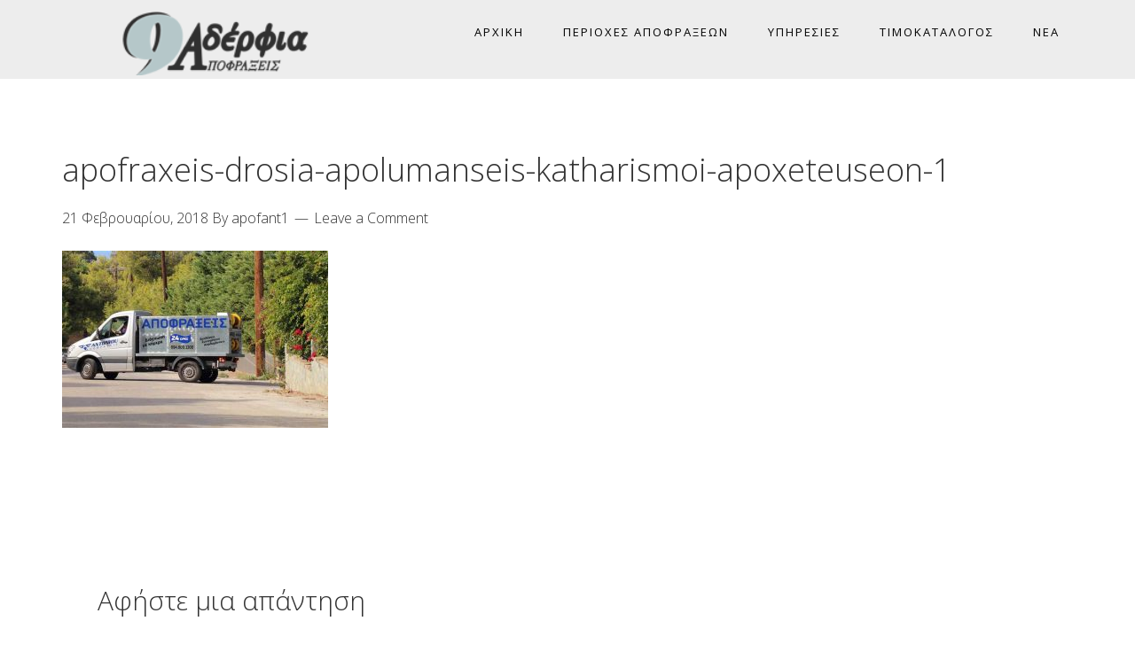

--- FILE ---
content_type: text/html; charset=UTF-8
request_url: https://apofraxeis9aderfia.gr/apofraxeis-drosia-apolumanseis-katharismoi-apoxeteuseon/apofraxeis-drosia-apolumanseis-katharismoi-apoxeteuseon-1/
body_size: 10785
content:
<!DOCTYPE html>
<html lang="el">
<head >
<meta charset="UTF-8" />
<meta name="viewport" content="width=device-width, initial-scale=1" />
<meta name='robots' content='index, follow, max-image-preview:large, max-snippet:-1, max-video-preview:-1' />

<!-- Google Tag Manager for WordPress by gtm4wp.com -->
<script data-cfasync="false" data-pagespeed-no-defer>
	var gtm4wp_datalayer_name = "dataLayer";
	var dataLayer = dataLayer || [];
</script>
<!-- End Google Tag Manager for WordPress by gtm4wp.com -->		<style>img:is([sizes="auto" i], [sizes^="auto," i]) { contain-intrinsic-size: 3000px 1500px }</style>
		
	<!-- This site is optimized with the Yoast SEO plugin v25.6 - https://yoast.com/wordpress/plugins/seo/ -->
	<title>apofraxeis-drosia-apolumanseis-katharismoi-apoxeteuseon-1 - ΑΠΟΦΡΑΞΕΙΣ ΑΘΗΝΑ 9 ΑΔΕΡΦΙΑ</title><link rel="preload" data-rocket-preload as="style" href="https://fonts.googleapis.com/css?family=Open%20Sans%3A300%2C400%2C600%2C700&#038;display=swap" /><link rel="stylesheet" href="https://fonts.googleapis.com/css?family=Open%20Sans%3A300%2C400%2C600%2C700&#038;display=swap" media="print" onload="this.media='all'" /><noscript><link rel="stylesheet" href="https://fonts.googleapis.com/css?family=Open%20Sans%3A300%2C400%2C600%2C700&#038;display=swap" /></noscript>
	<link rel="canonical" href="https://apofraxeis9aderfia.gr/apofraxeis-drosia-apolumanseis-katharismoi-apoxeteuseon/apofraxeis-drosia-apolumanseis-katharismoi-apoxeteuseon-1/" />
	<meta property="og:locale" content="el_GR" />
	<meta property="og:type" content="article" />
	<meta property="og:title" content="apofraxeis-drosia-apolumanseis-katharismoi-apoxeteuseon-1 - ΑΠΟΦΡΑΞΕΙΣ ΑΘΗΝΑ 9 ΑΔΕΡΦΙΑ" />
	<meta property="og:url" content="https://apofraxeis9aderfia.gr/apofraxeis-drosia-apolumanseis-katharismoi-apoxeteuseon/apofraxeis-drosia-apolumanseis-katharismoi-apoxeteuseon-1/" />
	<meta property="og:site_name" content="ΑΠΟΦΡΑΞΕΙΣ ΑΘΗΝΑ 9 ΑΔΕΡΦΙΑ" />
	<meta property="article:modified_time" content="2018-02-21T12:06:28+00:00" />
	<meta property="og:image" content="https://apofraxeis9aderfia.gr/apofraxeis-drosia-apolumanseis-katharismoi-apoxeteuseon/apofraxeis-drosia-apolumanseis-katharismoi-apoxeteuseon-1" />
	<meta property="og:image:width" content="750" />
	<meta property="og:image:height" content="500" />
	<meta property="og:image:type" content="image/jpeg" />
	<meta name="twitter:card" content="summary_large_image" />
	<script type="application/ld+json" class="yoast-schema-graph">{"@context":"https://schema.org","@graph":[{"@type":"WebPage","@id":"https://apofraxeis9aderfia.gr/apofraxeis-drosia-apolumanseis-katharismoi-apoxeteuseon/apofraxeis-drosia-apolumanseis-katharismoi-apoxeteuseon-1/","url":"https://apofraxeis9aderfia.gr/apofraxeis-drosia-apolumanseis-katharismoi-apoxeteuseon/apofraxeis-drosia-apolumanseis-katharismoi-apoxeteuseon-1/","name":"apofraxeis-drosia-apolumanseis-katharismoi-apoxeteuseon-1 - ΑΠΟΦΡΑΞΕΙΣ ΑΘΗΝΑ 9 ΑΔΕΡΦΙΑ","isPartOf":{"@id":"https://apofraxeis9aderfia.gr/#website"},"primaryImageOfPage":{"@id":"https://apofraxeis9aderfia.gr/apofraxeis-drosia-apolumanseis-katharismoi-apoxeteuseon/apofraxeis-drosia-apolumanseis-katharismoi-apoxeteuseon-1/#primaryimage"},"image":{"@id":"https://apofraxeis9aderfia.gr/apofraxeis-drosia-apolumanseis-katharismoi-apoxeteuseon/apofraxeis-drosia-apolumanseis-katharismoi-apoxeteuseon-1/#primaryimage"},"thumbnailUrl":"https://apofraxeis9aderfia.gr/wp-content/uploads/2018/02/apofraxeis-drosia-apolumanseis-katharismoi-apoxeteuseon-1.jpg","datePublished":"2018-02-21T12:06:16+00:00","dateModified":"2018-02-21T12:06:28+00:00","breadcrumb":{"@id":"https://apofraxeis9aderfia.gr/apofraxeis-drosia-apolumanseis-katharismoi-apoxeteuseon/apofraxeis-drosia-apolumanseis-katharismoi-apoxeteuseon-1/#breadcrumb"},"inLanguage":"el","potentialAction":[{"@type":"ReadAction","target":["https://apofraxeis9aderfia.gr/apofraxeis-drosia-apolumanseis-katharismoi-apoxeteuseon/apofraxeis-drosia-apolumanseis-katharismoi-apoxeteuseon-1/"]}]},{"@type":"ImageObject","inLanguage":"el","@id":"https://apofraxeis9aderfia.gr/apofraxeis-drosia-apolumanseis-katharismoi-apoxeteuseon/apofraxeis-drosia-apolumanseis-katharismoi-apoxeteuseon-1/#primaryimage","url":"https://apofraxeis9aderfia.gr/wp-content/uploads/2018/02/apofraxeis-drosia-apolumanseis-katharismoi-apoxeteuseon-1.jpg","contentUrl":"https://apofraxeis9aderfia.gr/wp-content/uploads/2018/02/apofraxeis-drosia-apolumanseis-katharismoi-apoxeteuseon-1.jpg","width":750,"height":500,"caption":"ΑΠΟΦΡΑΞΕΙΣ ΔΡΟΣΙΑ"},{"@type":"BreadcrumbList","@id":"https://apofraxeis9aderfia.gr/apofraxeis-drosia-apolumanseis-katharismoi-apoxeteuseon/apofraxeis-drosia-apolumanseis-katharismoi-apoxeteuseon-1/#breadcrumb","itemListElement":[{"@type":"ListItem","position":1,"name":"Home","item":"https://apofraxeis9aderfia.gr/"},{"@type":"ListItem","position":2,"name":"Αποφράξεις Δροσιά Απολυμάνσεις – 6946.177.577 211.111.72.83","item":"https://apofraxeis9aderfia.gr/apofraxeis-drosia-apolumanseis-katharismoi-apoxeteuseon/"},{"@type":"ListItem","position":3,"name":"apofraxeis-drosia-apolumanseis-katharismoi-apoxeteuseon-1"}]},{"@type":"WebSite","@id":"https://apofraxeis9aderfia.gr/#website","url":"https://apofraxeis9aderfia.gr/","name":"ΑΠΟΦΡΑΞΕΙΣ ΑΘΗΝΑ 9 ΑΔΕΡΦΙΑ","description":"ΑΠΟΦΡΑΞΕΙΣ ΑΘΗΝΑ 9 ΑΔΕΡΦΙΑ","potentialAction":[{"@type":"SearchAction","target":{"@type":"EntryPoint","urlTemplate":"https://apofraxeis9aderfia.gr/?s={search_term_string}"},"query-input":{"@type":"PropertyValueSpecification","valueRequired":true,"valueName":"search_term_string"}}],"inLanguage":"el"}]}</script>
	<!-- / Yoast SEO plugin. -->


<link rel='dns-prefetch' href='//fonts.googleapis.com' />
<link href='https://fonts.gstatic.com' crossorigin rel='preconnect' />
<link rel="alternate" type="application/rss+xml" title="Ροή RSS &raquo; ΑΠΟΦΡΑΞΕΙΣ ΑΘΗΝΑ 9 ΑΔΕΡΦΙΑ" href="https://apofraxeis9aderfia.gr/feed/" />
<link rel="alternate" type="application/rss+xml" title="Ροή Σχολίων &raquo; ΑΠΟΦΡΑΞΕΙΣ ΑΘΗΝΑ 9 ΑΔΕΡΦΙΑ" href="https://apofraxeis9aderfia.gr/comments/feed/" />
<link rel="alternate" type="application/rss+xml" title="Ροή Σχολίων ΑΠΟΦΡΑΞΕΙΣ ΑΘΗΝΑ 9 ΑΔΕΡΦΙΑ &raquo; apofraxeis-drosia-apolumanseis-katharismoi-apoxeteuseon-1" href="https://apofraxeis9aderfia.gr/apofraxeis-drosia-apolumanseis-katharismoi-apoxeteuseon/apofraxeis-drosia-apolumanseis-katharismoi-apoxeteuseon-1/feed/" />
		<!-- This site uses the Google Analytics by ExactMetrics plugin v8.0.1 - Using Analytics tracking - https://www.exactmetrics.com/ -->
		<!-- Note: ExactMetrics is not currently configured on this site. The site owner needs to authenticate with Google Analytics in the ExactMetrics settings panel. -->
					<!-- No tracking code set -->
				<!-- / Google Analytics by ExactMetrics -->
		<link rel='stylesheet' id='aspire-pro-css' href='https://apofraxeis9aderfia.gr/wp-content/themes/aspire-pro/style.css?ver=1.2' type='text/css' media='all' />
<style id='aspire-pro-inline-css' type='text/css'>

		a,
		.genesis-nav-menu a:focus,
		.genesis-nav-menu a:hover,
		.entry-title a:hover,
		.image-section a:hover,
		.image-section .featured-content .entry-title a:hover,
		.site-footer a:hover {
			color: #123071;
		}

		button,
		input[type="button"],
		input[type="reset"],
		input[type="submit"],
		.archive-pagination li a:hover,
		.archive-pagination .active a,
		.button,
		.widget .button,
		.front-page-2 .image-section,
		.popular,
		.genesis-nav-menu .sub-menu a:hover,
		.genesis-nav-menu .sub-menu li.current-menu-item > a,
		.footer-widgets .enews-widget input[type="submit"],
		.content .portfolio .more-link:hover {
			background-color: #123071;
		}

		button,
		input[type="button"],
		input[type="reset"],
		input[type="submit"],
		.button,
		.front-page input:focus,
		.front-page textarea:focus,
		.widget .button {
			border-color: #123071;
		}

		
</style>
<style id='wp-emoji-styles-inline-css' type='text/css'>

	img.wp-smiley, img.emoji {
		display: inline !important;
		border: none !important;
		box-shadow: none !important;
		height: 1em !important;
		width: 1em !important;
		margin: 0 0.07em !important;
		vertical-align: -0.1em !important;
		background: none !important;
		padding: 0 !important;
	}
</style>
<link rel='stylesheet' id='wp-block-library-css' href='https://apofraxeis9aderfia.gr/wp-includes/css/dist/block-library/style.min.css?ver=6.6.4' type='text/css' media='all' />
<style id='classic-theme-styles-inline-css' type='text/css'>
/*! This file is auto-generated */
.wp-block-button__link{color:#fff;background-color:#32373c;border-radius:9999px;box-shadow:none;text-decoration:none;padding:calc(.667em + 2px) calc(1.333em + 2px);font-size:1.125em}.wp-block-file__button{background:#32373c;color:#fff;text-decoration:none}
</style>
<style id='global-styles-inline-css' type='text/css'>
:root{--wp--preset--aspect-ratio--square: 1;--wp--preset--aspect-ratio--4-3: 4/3;--wp--preset--aspect-ratio--3-4: 3/4;--wp--preset--aspect-ratio--3-2: 3/2;--wp--preset--aspect-ratio--2-3: 2/3;--wp--preset--aspect-ratio--16-9: 16/9;--wp--preset--aspect-ratio--9-16: 9/16;--wp--preset--color--black: #000000;--wp--preset--color--cyan-bluish-gray: #abb8c3;--wp--preset--color--white: #ffffff;--wp--preset--color--pale-pink: #f78da7;--wp--preset--color--vivid-red: #cf2e2e;--wp--preset--color--luminous-vivid-orange: #ff6900;--wp--preset--color--luminous-vivid-amber: #fcb900;--wp--preset--color--light-green-cyan: #7bdcb5;--wp--preset--color--vivid-green-cyan: #00d084;--wp--preset--color--pale-cyan-blue: #8ed1fc;--wp--preset--color--vivid-cyan-blue: #0693e3;--wp--preset--color--vivid-purple: #9b51e0;--wp--preset--gradient--vivid-cyan-blue-to-vivid-purple: linear-gradient(135deg,rgba(6,147,227,1) 0%,rgb(155,81,224) 100%);--wp--preset--gradient--light-green-cyan-to-vivid-green-cyan: linear-gradient(135deg,rgb(122,220,180) 0%,rgb(0,208,130) 100%);--wp--preset--gradient--luminous-vivid-amber-to-luminous-vivid-orange: linear-gradient(135deg,rgba(252,185,0,1) 0%,rgba(255,105,0,1) 100%);--wp--preset--gradient--luminous-vivid-orange-to-vivid-red: linear-gradient(135deg,rgba(255,105,0,1) 0%,rgb(207,46,46) 100%);--wp--preset--gradient--very-light-gray-to-cyan-bluish-gray: linear-gradient(135deg,rgb(238,238,238) 0%,rgb(169,184,195) 100%);--wp--preset--gradient--cool-to-warm-spectrum: linear-gradient(135deg,rgb(74,234,220) 0%,rgb(151,120,209) 20%,rgb(207,42,186) 40%,rgb(238,44,130) 60%,rgb(251,105,98) 80%,rgb(254,248,76) 100%);--wp--preset--gradient--blush-light-purple: linear-gradient(135deg,rgb(255,206,236) 0%,rgb(152,150,240) 100%);--wp--preset--gradient--blush-bordeaux: linear-gradient(135deg,rgb(254,205,165) 0%,rgb(254,45,45) 50%,rgb(107,0,62) 100%);--wp--preset--gradient--luminous-dusk: linear-gradient(135deg,rgb(255,203,112) 0%,rgb(199,81,192) 50%,rgb(65,88,208) 100%);--wp--preset--gradient--pale-ocean: linear-gradient(135deg,rgb(255,245,203) 0%,rgb(182,227,212) 50%,rgb(51,167,181) 100%);--wp--preset--gradient--electric-grass: linear-gradient(135deg,rgb(202,248,128) 0%,rgb(113,206,126) 100%);--wp--preset--gradient--midnight: linear-gradient(135deg,rgb(2,3,129) 0%,rgb(40,116,252) 100%);--wp--preset--font-size--small: 13px;--wp--preset--font-size--medium: 20px;--wp--preset--font-size--large: 36px;--wp--preset--font-size--x-large: 42px;--wp--preset--spacing--20: 0.44rem;--wp--preset--spacing--30: 0.67rem;--wp--preset--spacing--40: 1rem;--wp--preset--spacing--50: 1.5rem;--wp--preset--spacing--60: 2.25rem;--wp--preset--spacing--70: 3.38rem;--wp--preset--spacing--80: 5.06rem;--wp--preset--shadow--natural: 6px 6px 9px rgba(0, 0, 0, 0.2);--wp--preset--shadow--deep: 12px 12px 50px rgba(0, 0, 0, 0.4);--wp--preset--shadow--sharp: 6px 6px 0px rgba(0, 0, 0, 0.2);--wp--preset--shadow--outlined: 6px 6px 0px -3px rgba(255, 255, 255, 1), 6px 6px rgba(0, 0, 0, 1);--wp--preset--shadow--crisp: 6px 6px 0px rgba(0, 0, 0, 1);}:where(.is-layout-flex){gap: 0.5em;}:where(.is-layout-grid){gap: 0.5em;}body .is-layout-flex{display: flex;}.is-layout-flex{flex-wrap: wrap;align-items: center;}.is-layout-flex > :is(*, div){margin: 0;}body .is-layout-grid{display: grid;}.is-layout-grid > :is(*, div){margin: 0;}:where(.wp-block-columns.is-layout-flex){gap: 2em;}:where(.wp-block-columns.is-layout-grid){gap: 2em;}:where(.wp-block-post-template.is-layout-flex){gap: 1.25em;}:where(.wp-block-post-template.is-layout-grid){gap: 1.25em;}.has-black-color{color: var(--wp--preset--color--black) !important;}.has-cyan-bluish-gray-color{color: var(--wp--preset--color--cyan-bluish-gray) !important;}.has-white-color{color: var(--wp--preset--color--white) !important;}.has-pale-pink-color{color: var(--wp--preset--color--pale-pink) !important;}.has-vivid-red-color{color: var(--wp--preset--color--vivid-red) !important;}.has-luminous-vivid-orange-color{color: var(--wp--preset--color--luminous-vivid-orange) !important;}.has-luminous-vivid-amber-color{color: var(--wp--preset--color--luminous-vivid-amber) !important;}.has-light-green-cyan-color{color: var(--wp--preset--color--light-green-cyan) !important;}.has-vivid-green-cyan-color{color: var(--wp--preset--color--vivid-green-cyan) !important;}.has-pale-cyan-blue-color{color: var(--wp--preset--color--pale-cyan-blue) !important;}.has-vivid-cyan-blue-color{color: var(--wp--preset--color--vivid-cyan-blue) !important;}.has-vivid-purple-color{color: var(--wp--preset--color--vivid-purple) !important;}.has-black-background-color{background-color: var(--wp--preset--color--black) !important;}.has-cyan-bluish-gray-background-color{background-color: var(--wp--preset--color--cyan-bluish-gray) !important;}.has-white-background-color{background-color: var(--wp--preset--color--white) !important;}.has-pale-pink-background-color{background-color: var(--wp--preset--color--pale-pink) !important;}.has-vivid-red-background-color{background-color: var(--wp--preset--color--vivid-red) !important;}.has-luminous-vivid-orange-background-color{background-color: var(--wp--preset--color--luminous-vivid-orange) !important;}.has-luminous-vivid-amber-background-color{background-color: var(--wp--preset--color--luminous-vivid-amber) !important;}.has-light-green-cyan-background-color{background-color: var(--wp--preset--color--light-green-cyan) !important;}.has-vivid-green-cyan-background-color{background-color: var(--wp--preset--color--vivid-green-cyan) !important;}.has-pale-cyan-blue-background-color{background-color: var(--wp--preset--color--pale-cyan-blue) !important;}.has-vivid-cyan-blue-background-color{background-color: var(--wp--preset--color--vivid-cyan-blue) !important;}.has-vivid-purple-background-color{background-color: var(--wp--preset--color--vivid-purple) !important;}.has-black-border-color{border-color: var(--wp--preset--color--black) !important;}.has-cyan-bluish-gray-border-color{border-color: var(--wp--preset--color--cyan-bluish-gray) !important;}.has-white-border-color{border-color: var(--wp--preset--color--white) !important;}.has-pale-pink-border-color{border-color: var(--wp--preset--color--pale-pink) !important;}.has-vivid-red-border-color{border-color: var(--wp--preset--color--vivid-red) !important;}.has-luminous-vivid-orange-border-color{border-color: var(--wp--preset--color--luminous-vivid-orange) !important;}.has-luminous-vivid-amber-border-color{border-color: var(--wp--preset--color--luminous-vivid-amber) !important;}.has-light-green-cyan-border-color{border-color: var(--wp--preset--color--light-green-cyan) !important;}.has-vivid-green-cyan-border-color{border-color: var(--wp--preset--color--vivid-green-cyan) !important;}.has-pale-cyan-blue-border-color{border-color: var(--wp--preset--color--pale-cyan-blue) !important;}.has-vivid-cyan-blue-border-color{border-color: var(--wp--preset--color--vivid-cyan-blue) !important;}.has-vivid-purple-border-color{border-color: var(--wp--preset--color--vivid-purple) !important;}.has-vivid-cyan-blue-to-vivid-purple-gradient-background{background: var(--wp--preset--gradient--vivid-cyan-blue-to-vivid-purple) !important;}.has-light-green-cyan-to-vivid-green-cyan-gradient-background{background: var(--wp--preset--gradient--light-green-cyan-to-vivid-green-cyan) !important;}.has-luminous-vivid-amber-to-luminous-vivid-orange-gradient-background{background: var(--wp--preset--gradient--luminous-vivid-amber-to-luminous-vivid-orange) !important;}.has-luminous-vivid-orange-to-vivid-red-gradient-background{background: var(--wp--preset--gradient--luminous-vivid-orange-to-vivid-red) !important;}.has-very-light-gray-to-cyan-bluish-gray-gradient-background{background: var(--wp--preset--gradient--very-light-gray-to-cyan-bluish-gray) !important;}.has-cool-to-warm-spectrum-gradient-background{background: var(--wp--preset--gradient--cool-to-warm-spectrum) !important;}.has-blush-light-purple-gradient-background{background: var(--wp--preset--gradient--blush-light-purple) !important;}.has-blush-bordeaux-gradient-background{background: var(--wp--preset--gradient--blush-bordeaux) !important;}.has-luminous-dusk-gradient-background{background: var(--wp--preset--gradient--luminous-dusk) !important;}.has-pale-ocean-gradient-background{background: var(--wp--preset--gradient--pale-ocean) !important;}.has-electric-grass-gradient-background{background: var(--wp--preset--gradient--electric-grass) !important;}.has-midnight-gradient-background{background: var(--wp--preset--gradient--midnight) !important;}.has-small-font-size{font-size: var(--wp--preset--font-size--small) !important;}.has-medium-font-size{font-size: var(--wp--preset--font-size--medium) !important;}.has-large-font-size{font-size: var(--wp--preset--font-size--large) !important;}.has-x-large-font-size{font-size: var(--wp--preset--font-size--x-large) !important;}
:where(.wp-block-post-template.is-layout-flex){gap: 1.25em;}:where(.wp-block-post-template.is-layout-grid){gap: 1.25em;}
:where(.wp-block-columns.is-layout-flex){gap: 2em;}:where(.wp-block-columns.is-layout-grid){gap: 2em;}
:root :where(.wp-block-pullquote){font-size: 1.5em;line-height: 1.6;}
</style>
<link rel='stylesheet' id='titan-adminbar-styles-css' href='https://apofraxeis9aderfia.gr/wp-content/plugins/anti-spam/assets/css/admin-bar.css?ver=7.3.5' type='text/css' media='all' />
<link rel='stylesheet' id='dashicons-css' href='https://apofraxeis9aderfia.gr/wp-includes/css/dashicons.min.css?ver=6.6.4' type='text/css' media='all' />
<link rel='stylesheet' id='to-top-css' href='https://apofraxeis9aderfia.gr/wp-content/plugins/to-top/public/css/to-top-public.css?ver=2.5.5' type='text/css' media='all' />

<link rel='stylesheet' id='font-awesome-css' href='https://apofraxeis9aderfia.gr/wp-content/plugins/js_composer/assets/lib/bower/font-awesome/css/font-awesome.min.css?ver=5.4.5' type='text/css' media='all' />
<link rel='stylesheet' id='simple-social-icons-font-css' href='https://apofraxeis9aderfia.gr/wp-content/plugins/simple-social-icons/css/style.css?ver=4.0.0' type='text/css' media='all' />
<link rel='stylesheet' id='gppro-style-css' href='//apofraxeis9aderfia.gr/dpp-custom-styles-744a16ffb1d637660dbd294f76f99ce7?ver=6.6.4' type='text/css' media='all' />
<link rel='stylesheet' id='call-now-button-modern-style-css' href='https://apofraxeis9aderfia.gr/wp-content/plugins/call-now-button/resources/style/modern.css?ver=1.5.5' type='text/css' media='all' />
<script type="text/javascript" src="https://apofraxeis9aderfia.gr/wp-includes/js/jquery/jquery.min.js?ver=3.7.1" id="jquery-core-js"></script>
<script type="text/javascript" src="https://apofraxeis9aderfia.gr/wp-includes/js/jquery/jquery-migrate.min.js?ver=3.4.1" id="jquery-migrate-js"></script>
<script type="text/javascript" id="to-top-js-extra">
/* <![CDATA[ */
var to_top_options = {"scroll_offset":"100","icon_opacity":"100","style":"icon","icon_type":"dashicons-arrow-up-alt2","icon_color":"#ffffff","icon_bg_color":"#b5c7c9","icon_size":"32","border_radius":"5","image":"https:\/\/apofraxeis-antoniou.gr\/wp-content\/plugins\/to-top\/admin\/images\/default.png","image_width":"65","image_alt":"","location":"bottom-right","margin_x":"20","margin_y":"20","show_on_admin":"0","enable_autohide":"0","autohide_time":"2","enable_hide_small_device":"0","small_device_max_width":"640","reset":"0"};
/* ]]> */
</script>
<script async type="text/javascript" src="https://apofraxeis9aderfia.gr/wp-content/plugins/to-top/public/js/to-top-public.js?ver=2.5.5" id="to-top-js"></script>
<script type="text/javascript" src="https://apofraxeis9aderfia.gr/wp-content/themes/aspire-pro/js/global.js?ver=1.0.0" id="aspire-global-js"></script>
<link rel="https://api.w.org/" href="https://apofraxeis9aderfia.gr/wp-json/" /><link rel="alternate" title="JSON" type="application/json" href="https://apofraxeis9aderfia.gr/wp-json/wp/v2/media/247" /><link rel="EditURI" type="application/rsd+xml" title="RSD" href="https://apofraxeis9aderfia.gr/xmlrpc.php?rsd" />
<meta name="generator" content="WordPress 6.6.4" />
<link rel='shortlink' href='https://apofraxeis9aderfia.gr/?p=247' />
<link rel="alternate" title="oEmbed (JSON)" type="application/json+oembed" href="https://apofraxeis9aderfia.gr/wp-json/oembed/1.0/embed?url=https%3A%2F%2Fapofraxeis9aderfia.gr%2Fapofraxeis-drosia-apolumanseis-katharismoi-apoxeteuseon%2Fapofraxeis-drosia-apolumanseis-katharismoi-apoxeteuseon-1%2F" />
<link rel="alternate" title="oEmbed (XML)" type="text/xml+oembed" href="https://apofraxeis9aderfia.gr/wp-json/oembed/1.0/embed?url=https%3A%2F%2Fapofraxeis9aderfia.gr%2Fapofraxeis-drosia-apolumanseis-katharismoi-apoxeteuseon%2Fapofraxeis-drosia-apolumanseis-katharismoi-apoxeteuseon-1%2F&#038;format=xml" />

<!-- Google Tag Manager for WordPress by gtm4wp.com -->
<!-- GTM Container placement set to automatic -->
<script data-cfasync="false" data-pagespeed-no-defer>
	var dataLayer_content = {"pagePostType":"attachment","pagePostType2":"single-attachment","pagePostAuthor":"apofant1"};
	dataLayer.push( dataLayer_content );
</script>
<script data-cfasync="false" data-pagespeed-no-defer>
(function(w,d,s,l,i){w[l]=w[l]||[];w[l].push({'gtm.start':
new Date().getTime(),event:'gtm.js'});var f=d.getElementsByTagName(s)[0],
j=d.createElement(s),dl=l!='dataLayer'?'&l='+l:'';j.async=true;j.src=
'//www.googletagmanager.com/gtm.js?id='+i+dl;f.parentNode.insertBefore(j,f);
})(window,document,'script','dataLayer','GTM-N4427NC');
</script>
<!-- End Google Tag Manager for WordPress by gtm4wp.com --><link rel="pingback" href="https://apofraxeis9aderfia.gr/xmlrpc.php" />
<!-- Global site tag (gtag.js) - Google Analytics -->
<script async src="https://www.googletagmanager.com/gtag/js?id=UA-119039287-1"></script>
<script>
  window.dataLayer = window.dataLayer || [];
  function gtag(){dataLayer.push(arguments);}
  gtag('js', new Date());

  gtag('config', 'UA-119039287-1');
</script>
<style type="text/css">.site-title a { background: url(https://apofraxeis9aderfia.gr/wp-content/uploads/2018/05/APOFRAXEIS-9-ADERFIA.png) no-repeat !important; }</style>

<link rel="stylesheet" href="https://apofraxeis9aderfia.gr/wp-content/plugins/wassup/css/wassup-widget.css?ver=1.9.4.5" type="text/css" /><meta name="generator" content="Powered by WPBakery Page Builder - drag and drop page builder for WordPress."/>
<!--[if lte IE 9]><link rel="stylesheet" type="text/css" href="https://apofraxeis9aderfia.gr/wp-content/plugins/js_composer/assets/css/vc_lte_ie9.min.css" media="screen"><![endif]-->
<script type="text/javascript">
//<![CDATA[
function wassup_get_screenres(){
	var screen_res = screen.width + " x " + screen.height;
	if(screen_res==" x ") screen_res=window.screen.width+" x "+window.screen.height;
	if(screen_res==" x ") screen_res=screen.availWidth+" x "+screen.availHeight;
	if (screen_res!=" x "){document.cookie = "wassup_screen_resea7f6ed006cb92aff471c31828d1b95a=" + encodeURIComponent(screen_res)+ "; path=/; domain=" + document.domain;}
}
wassup_get_screenres();
//]]>
</script><link rel="icon" href="https://apofraxeis9aderfia.gr/wp-content/uploads/2018/05/cropped-FAVICON-32x32.png" sizes="32x32" />
<link rel="icon" href="https://apofraxeis9aderfia.gr/wp-content/uploads/2018/05/cropped-FAVICON-192x192.png" sizes="192x192" />
<link rel="apple-touch-icon" href="https://apofraxeis9aderfia.gr/wp-content/uploads/2018/05/cropped-FAVICON-180x180.png" />
<meta name="msapplication-TileImage" content="https://apofraxeis9aderfia.gr/wp-content/uploads/2018/05/cropped-FAVICON-270x270.png" />
		<style type="text/css" id="wp-custom-css">
			.site-header {
	background-color:#ffffff;
}
body > div {
    font-size: 20px;
    font-size: 1.7rem;
}
.site-header.light {
    background-color: #ededed !important;
    padding-top: 0;
}

body.gppro-custom .site-footer {
    background-color: #303030;
}		</style>
		<!-- To Top Custom CSS --><style type='text/css'>#to_top_scrollup {background-color: #b5c7c9;opacity: 1;}</style><noscript><style type="text/css"> .wpb_animate_when_almost_visible { opacity: 1; }</style></noscript></head>
<body class="attachment attachment-template-default attachmentid-247 attachment-jpeg custom-header header-image header-full-width full-width-content genesis-breadcrumbs-hidden genesis-footer-widgets-hidden gppro-custom wpb-js-composer js-comp-ver-5.4.5 vc_responsive">
<!-- GTM Container placement set to automatic -->
<!-- Google Tag Manager (noscript) -->
				<noscript><iframe src="https://www.googletagmanager.com/ns.html?id=GTM-N4427NC" height="0" width="0" style="display:none;visibility:hidden" aria-hidden="true"></iframe></noscript>
<!-- End Google Tag Manager (noscript) -->
<!-- GTM Container placement set to automatic -->
<!-- Google Tag Manager (noscript) --><div class="site-container"><ul class="genesis-skip-link"><li><a href="#genesis-nav-primary" class="screen-reader-shortcut"> Skip to primary navigation</a></li><li><a href="#genesis-content" class="screen-reader-shortcut"> Skip to main content</a></li></ul><header class="site-header"><div class="wrap"><div class="title-area"><p class="site-title"><a href="https://apofraxeis9aderfia.gr/">ΑΠΟΦΡΑΞΕΙΣ ΑΘΗΝΑ 9 ΑΔΕΡΦΙΑ</a></p><p class="site-description">ΑΠΟΦΡΑΞΕΙΣ ΑΘΗΝΑ 9 ΑΔΕΡΦΙΑ</p></div>
<nav class="nav-primary" aria-label="Main" id="genesis-nav-primary"><div class="wrap"><ul id="menu-main-menu" class="menu genesis-nav-menu menu-primary js-superfish"><li id="menu-item-2261" class="menu-item menu-item-type-post_type menu-item-object-page menu-item-home menu-item-2261"><a href="https://apofraxeis9aderfia.gr/"><span >Αρχική</span></a></li>
<li id="menu-item-685" class="menu-item menu-item-type-post_type menu-item-object-page menu-item-685"><a href="https://apofraxeis9aderfia.gr/perioxes-apofraxeon/"><span >Περιοχές Αποφράξεων</span></a></li>
<li id="menu-item-690" class="menu-item menu-item-type-post_type menu-item-object-page menu-item-690"><a href="https://apofraxeis9aderfia.gr/ypiresies-apofraxeis-apolumanseis/"><span >Υπηρεσίες</span></a></li>
<li id="menu-item-1054" class="menu-item menu-item-type-post_type menu-item-object-page menu-item-1054"><a href="https://apofraxeis9aderfia.gr/timokatalogos-apofraxeon-athina/"><span >Τιμοκατάλογος</span></a></li>
<li id="menu-item-2256" class="menu-item menu-item-type-post_type menu-item-object-page menu-item-2256"><a href="https://apofraxeis9aderfia.gr/blog/"><span >Nέα</span></a></li>
</ul></div></nav></div></header><div class="site-inner"><div class="content-sidebar-wrap"><main class="content" id="genesis-content"><article class="post-247 attachment type-attachment status-inherit entry" aria-label="apofraxeis-drosia-apolumanseis-katharismoi-apoxeteuseon-1"><header class="entry-header"><h1 class="entry-title">apofraxeis-drosia-apolumanseis-katharismoi-apoxeteuseon-1</h1>
<p class="entry-meta"><time class="entry-time">21 Φεβρουαρίου, 2018</time> By <span class="entry-author"><a href="https://apofraxeis9aderfia.gr/author/apofant1/" class="entry-author-link" rel="author"><span class="entry-author-name">apofant1</span></a></span> <span class="entry-comments-link"><a href="https://apofraxeis9aderfia.gr/apofraxeis-drosia-apolumanseis-katharismoi-apoxeteuseon/apofraxeis-drosia-apolumanseis-katharismoi-apoxeteuseon-1/#respond">Leave a Comment</a></span> </p></header><div class="entry-content"><p class="attachment"><a href='https://apofraxeis9aderfia.gr/wp-content/uploads/2018/02/apofraxeis-drosia-apolumanseis-katharismoi-apoxeteuseon-1.jpg'><img decoding="async" width="300" height="200" src="https://apofraxeis9aderfia.gr/wp-content/uploads/2018/02/apofraxeis-drosia-apolumanseis-katharismoi-apoxeteuseon-1-300x200.jpg" class="attachment-medium size-medium" alt="ΑΠΟΦΡΑΞΕΙΣ ΔΡΟΣΙΑ" srcset="https://apofraxeis9aderfia.gr/wp-content/uploads/2018/02/apofraxeis-drosia-apolumanseis-katharismoi-apoxeteuseon-1-300x200.jpg 300w, https://apofraxeis9aderfia.gr/wp-content/uploads/2018/02/apofraxeis-drosia-apolumanseis-katharismoi-apoxeteuseon-1-200x133.jpg 200w, https://apofraxeis9aderfia.gr/wp-content/uploads/2018/02/apofraxeis-drosia-apolumanseis-katharismoi-apoxeteuseon-1-400x267.jpg 400w, https://apofraxeis9aderfia.gr/wp-content/uploads/2018/02/apofraxeis-drosia-apolumanseis-katharismoi-apoxeteuseon-1-600x400.jpg 600w, https://apofraxeis9aderfia.gr/wp-content/uploads/2018/02/apofraxeis-drosia-apolumanseis-katharismoi-apoxeteuseon-1.jpg 750w" sizes="(max-width: 300px) 100vw, 300px" /></a></p>
</div><footer class="entry-footer"></footer></article>	<div id="respond" class="comment-respond">
		<h3 id="reply-title" class="comment-reply-title">Αφήστε μια απάντηση <small><a rel="nofollow" id="cancel-comment-reply-link" href="/apofraxeis-drosia-apolumanseis-katharismoi-apoxeteuseon/apofraxeis-drosia-apolumanseis-katharismoi-apoxeteuseon-1/#respond" style="display:none;">Ακύρωση απάντησης</a></small></h3><form action="https://apofraxeis9aderfia.gr/wp-comments-post.php" method="post" id="commentform" class="comment-form" novalidate><p class="comment-notes"><span id="email-notes">Η ηλ. διεύθυνση σας δεν δημοσιεύεται.</span> <span class="required-field-message">Τα υποχρεωτικά πεδία σημειώνονται με <span class="required">*</span></span></p><p class="comment-form-comment"><label for="comment">Σχόλιο <span class="required">*</span></label> <textarea id="comment" name="comment" cols="45" rows="8" maxlength="65525" required></textarea></p><p class="comment-form-author"><label for="author">Όνομα <span class="required">*</span></label> <input id="author" name="author" type="text" value="" size="30" maxlength="245" autocomplete="name" required /></p>
<p class="comment-form-email"><label for="email">Email <span class="required">*</span></label> <input id="email" name="email" type="email" value="" size="30" maxlength="100" aria-describedby="email-notes" autocomplete="email" required /></p>
<p class="comment-form-url"><label for="url">Ιστότοπος</label> <input id="url" name="url" type="url" value="" size="30" maxlength="200" autocomplete="url" /></p>
<p class="form-submit"><input name="submit" type="submit" id="submit" class="submit" value="Δημοσίευση σχολίου" /> <input type='hidden' name='comment_post_ID' value='247' id='comment_post_ID' />
<input type='hidden' name='comment_parent' id='comment_parent' value='0' />
</p><!-- Anti-spam plugin wordpress.org/plugins/anti-spam/ --><div class="wantispam-required-fields"><input type="hidden" name="wantispam_t" class="wantispam-control wantispam-control-t" value="1769132482" /><div class="wantispam-group wantispam-group-q" style="clear: both;">
					<label>Current ye@r <span class="required">*</span></label>
					<input type="hidden" name="wantispam_a" class="wantispam-control wantispam-control-a" value="2026" />
					<input type="text" name="wantispam_q" class="wantispam-control wantispam-control-q" value="7.3.5" autocomplete="off" />
				  </div>
<div class="wantispam-group wantispam-group-e" style="display: none;">
					<label>Leave this field empty</label>
					<input type="text" name="wantispam_e_email_url_website" class="wantispam-control wantispam-control-e" value="" autocomplete="off" />
				  </div>
</div><!--\End Anti-spam plugin --></form>	</div><!-- #respond -->
	</main></div></div><footer class="site-footer"><div class="wrap"><nav class="nav-footer"></nav><p>Copyright &#x000A9;&nbsp;2026 &middot; APOFRAXEIS9ADERFIA.GR  
<a href="https://apofraxeis9aderfia.gr/"><strong>ΑΠΟΦΡΑΞΕΙΣ ΑΘΗΝΑ</strong></a></div></footer></div><span aria-hidden="true" id="to_top_scrollup" class="dashicons dashicons-arrow-up-alt2"><span class="screen-reader-text">Scroll Up</span></span>
<!-- <p class="small"> WassUp 1.9.4.5 timestamp: 2026-01-23 01:41:22AM UTC (03:41AM)<br />
If above timestamp is not current time, this page is cached.</p> -->
<style type="text/css" media="screen"></style><!-- Call Now Button 1.5.5 (https://callnowbutton.com) [renderer:modern]-->
<a aria-label="Call Now Button" href="tel:6946.177.577" id="callnowbutton" class="call-now-button  cnb-zoom-100  cnb-zindex-10  cnb-single cnb-right cnb-displaymode cnb-displaymode-mobile-only" style="background-image:url([data-uri]); background-color:#b5c7c9;" onclick='ga("send", "event", "Contact", "Call Now Button", "Phone");return gtag_report_conversion("tel:6946.177.577");'><span>Call Now Button</span></a><script type="text/javascript" src="https://apofraxeis9aderfia.gr/wp-content/plugins/anti-spam/assets/js/anti-spam.js?ver=7.3.5" id="anti-spam-script-js"></script>
<script type="text/javascript" src="https://apofraxeis9aderfia.gr/wp-content/plugins/duracelltomi-google-tag-manager/dist/js/gtm4wp-form-move-tracker.js?ver=1.22.3" id="gtm4wp-form-move-tracker-js"></script>
<script type="text/javascript" id="rocket-browser-checker-js-after">
/* <![CDATA[ */
"use strict";var _createClass=function(){function defineProperties(target,props){for(var i=0;i<props.length;i++){var descriptor=props[i];descriptor.enumerable=descriptor.enumerable||!1,descriptor.configurable=!0,"value"in descriptor&&(descriptor.writable=!0),Object.defineProperty(target,descriptor.key,descriptor)}}return function(Constructor,protoProps,staticProps){return protoProps&&defineProperties(Constructor.prototype,protoProps),staticProps&&defineProperties(Constructor,staticProps),Constructor}}();function _classCallCheck(instance,Constructor){if(!(instance instanceof Constructor))throw new TypeError("Cannot call a class as a function")}var RocketBrowserCompatibilityChecker=function(){function RocketBrowserCompatibilityChecker(options){_classCallCheck(this,RocketBrowserCompatibilityChecker),this.passiveSupported=!1,this._checkPassiveOption(this),this.options=!!this.passiveSupported&&options}return _createClass(RocketBrowserCompatibilityChecker,[{key:"_checkPassiveOption",value:function(self){try{var options={get passive(){return!(self.passiveSupported=!0)}};window.addEventListener("test",null,options),window.removeEventListener("test",null,options)}catch(err){self.passiveSupported=!1}}},{key:"initRequestIdleCallback",value:function(){!1 in window&&(window.requestIdleCallback=function(cb){var start=Date.now();return setTimeout(function(){cb({didTimeout:!1,timeRemaining:function(){return Math.max(0,50-(Date.now()-start))}})},1)}),!1 in window&&(window.cancelIdleCallback=function(id){return clearTimeout(id)})}},{key:"isDataSaverModeOn",value:function(){return"connection"in navigator&&!0===navigator.connection.saveData}},{key:"supportsLinkPrefetch",value:function(){var elem=document.createElement("link");return elem.relList&&elem.relList.supports&&elem.relList.supports("prefetch")&&window.IntersectionObserver&&"isIntersecting"in IntersectionObserverEntry.prototype}},{key:"isSlowConnection",value:function(){return"connection"in navigator&&"effectiveType"in navigator.connection&&("2g"===navigator.connection.effectiveType||"slow-2g"===navigator.connection.effectiveType)}}]),RocketBrowserCompatibilityChecker}();
/* ]]> */
</script>
<script type="text/javascript" id="rocket-preload-links-js-extra">
/* <![CDATA[ */
var RocketPreloadLinksConfig = {"excludeUris":"\/(?:.+\/)?feed(?:\/(?:.+\/?)?)?$|\/(?:.+\/)?embed\/|\/(index.php\/)?(.*)wp-json(\/.*|$)|\/refer\/|\/go\/|\/recommend\/|\/recommends\/","usesTrailingSlash":"1","imageExt":"jpg|jpeg|gif|png|tiff|bmp|webp|avif|pdf|doc|docx|xls|xlsx|php","fileExt":"jpg|jpeg|gif|png|tiff|bmp|webp|avif|pdf|doc|docx|xls|xlsx|php|html|htm","siteUrl":"https:\/\/apofraxeis9aderfia.gr","onHoverDelay":"100","rateThrottle":"3"};
/* ]]> */
</script>
<script type="text/javascript" id="rocket-preload-links-js-after">
/* <![CDATA[ */
(function() {
"use strict";var r="function"==typeof Symbol&&"symbol"==typeof Symbol.iterator?function(e){return typeof e}:function(e){return e&&"function"==typeof Symbol&&e.constructor===Symbol&&e!==Symbol.prototype?"symbol":typeof e},e=function(){function i(e,t){for(var n=0;n<t.length;n++){var i=t[n];i.enumerable=i.enumerable||!1,i.configurable=!0,"value"in i&&(i.writable=!0),Object.defineProperty(e,i.key,i)}}return function(e,t,n){return t&&i(e.prototype,t),n&&i(e,n),e}}();function i(e,t){if(!(e instanceof t))throw new TypeError("Cannot call a class as a function")}var t=function(){function n(e,t){i(this,n),this.browser=e,this.config=t,this.options=this.browser.options,this.prefetched=new Set,this.eventTime=null,this.threshold=1111,this.numOnHover=0}return e(n,[{key:"init",value:function(){!this.browser.supportsLinkPrefetch()||this.browser.isDataSaverModeOn()||this.browser.isSlowConnection()||(this.regex={excludeUris:RegExp(this.config.excludeUris,"i"),images:RegExp(".("+this.config.imageExt+")$","i"),fileExt:RegExp(".("+this.config.fileExt+")$","i")},this._initListeners(this))}},{key:"_initListeners",value:function(e){-1<this.config.onHoverDelay&&document.addEventListener("mouseover",e.listener.bind(e),e.listenerOptions),document.addEventListener("mousedown",e.listener.bind(e),e.listenerOptions),document.addEventListener("touchstart",e.listener.bind(e),e.listenerOptions)}},{key:"listener",value:function(e){var t=e.target.closest("a"),n=this._prepareUrl(t);if(null!==n)switch(e.type){case"mousedown":case"touchstart":this._addPrefetchLink(n);break;case"mouseover":this._earlyPrefetch(t,n,"mouseout")}}},{key:"_earlyPrefetch",value:function(t,e,n){var i=this,r=setTimeout(function(){if(r=null,0===i.numOnHover)setTimeout(function(){return i.numOnHover=0},1e3);else if(i.numOnHover>i.config.rateThrottle)return;i.numOnHover++,i._addPrefetchLink(e)},this.config.onHoverDelay);t.addEventListener(n,function e(){t.removeEventListener(n,e,{passive:!0}),null!==r&&(clearTimeout(r),r=null)},{passive:!0})}},{key:"_addPrefetchLink",value:function(i){return this.prefetched.add(i.href),new Promise(function(e,t){var n=document.createElement("link");n.rel="prefetch",n.href=i.href,n.onload=e,n.onerror=t,document.head.appendChild(n)}).catch(function(){})}},{key:"_prepareUrl",value:function(e){if(null===e||"object"!==(void 0===e?"undefined":r(e))||!1 in e||-1===["http:","https:"].indexOf(e.protocol))return null;var t=e.href.substring(0,this.config.siteUrl.length),n=this._getPathname(e.href,t),i={original:e.href,protocol:e.protocol,origin:t,pathname:n,href:t+n};return this._isLinkOk(i)?i:null}},{key:"_getPathname",value:function(e,t){var n=t?e.substring(this.config.siteUrl.length):e;return n.startsWith("/")||(n="/"+n),this._shouldAddTrailingSlash(n)?n+"/":n}},{key:"_shouldAddTrailingSlash",value:function(e){return this.config.usesTrailingSlash&&!e.endsWith("/")&&!this.regex.fileExt.test(e)}},{key:"_isLinkOk",value:function(e){return null!==e&&"object"===(void 0===e?"undefined":r(e))&&(!this.prefetched.has(e.href)&&e.origin===this.config.siteUrl&&-1===e.href.indexOf("?")&&-1===e.href.indexOf("#")&&!this.regex.excludeUris.test(e.href)&&!this.regex.images.test(e.href))}}],[{key:"run",value:function(){"undefined"!=typeof RocketPreloadLinksConfig&&new n(new RocketBrowserCompatibilityChecker({capture:!0,passive:!0}),RocketPreloadLinksConfig).init()}}]),n}();t.run();
}());
/* ]]> */
</script>
<script type="text/javascript" src="https://apofraxeis9aderfia.gr/wp-includes/js/comment-reply.min.js?ver=6.6.4" id="comment-reply-js" async="async" data-wp-strategy="async"></script>
<script type="text/javascript" src="https://apofraxeis9aderfia.gr/wp-includes/js/hoverIntent.min.js?ver=1.10.2" id="hoverIntent-js"></script>
<script type="text/javascript" src="https://apofraxeis9aderfia.gr/wp-content/themes/genesis/lib/js/menu/superfish.min.js?ver=1.7.10" id="superfish-js"></script>
<script type="text/javascript" src="https://apofraxeis9aderfia.gr/wp-content/themes/genesis/lib/js/menu/superfish.args.min.js?ver=3.3.5" id="superfish-args-js"></script>
<script type="text/javascript" src="https://apofraxeis9aderfia.gr/wp-content/themes/genesis/lib/js/skip-links.min.js?ver=3.3.5" id="skip-links-js"></script>
<script type="text/javascript" src="https://apofraxeis9aderfia.gr/wp-content/themes/aspire-pro/js/fadeup.js?ver=1.0.0" id="aspire-fadeup-script-js"></script>
<script>var rocket_beacon_data = {"ajax_url":"https:\/\/apofraxeis9aderfia.gr\/wp-admin\/admin-ajax.php","nonce":"11f1b2434e","url":"https:\/\/apofraxeis9aderfia.gr\/apofraxeis-drosia-apolumanseis-katharismoi-apoxeteuseon\/apofraxeis-drosia-apolumanseis-katharismoi-apoxeteuseon-1","is_mobile":false,"width_threshold":1600,"height_threshold":700,"delay":500,"debug":null,"status":{"atf":true},"elements":"img, video, picture, p, main, div, li, svg, section, header, span"}</script><script data-name="wpr-wpr-beacon" src='https://apofraxeis9aderfia.gr/wp-content/plugins/wp-rocket/assets/js/wpr-beacon.min.js' async></script></body></html>

<!-- This website is like a Rocket, isn't it? Performance optimized by WP Rocket. Learn more: https://wp-rocket.me - Debug: cached@1769132482 -->